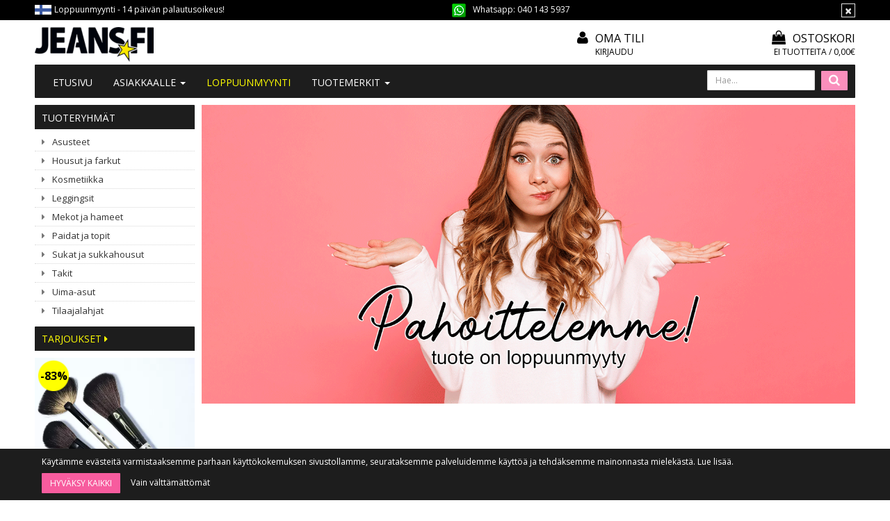

--- FILE ---
content_type: text/html; charset=UTF-8
request_url: https://www.jeans.fi/collection-pitk-kuvioitu-bleiseri-lvalkoinen-p-44280.html
body_size: 11291
content:
<!DOCTYPE html>
<!--[if lt IE 7]>      <html dir="LTR" lang="fi" class="no-js lt-ie9 lt-ie8 lt-ie7"> <![endif]-->
<!--[if IE 7]>         <html dir="LTR" lang="fi" class="no-js lt-ie9 lt-ie8"> <![endif]-->
<!--[if IE 8]>         <html dir="LTR" lang="fi" class="no-js lt-ie9"> <![endif]-->
<!--[if gt IE 8]><!--> <html dir="LTR" lang="fi" class="no-js"> <!--<![endif]-->

<head>
	
<script>
// Define dataLayer and the gtag function.
window.dataLayer = window.dataLayer || [];
function gtag(){dataLayer.push(arguments);}

// Set default consent to 'denied' as a placeholder
// Determine actual values based on your own requirements
gtag('consent', 'default', {
  'ad_storage': 'denied',
  'ad_user_data': 'denied',
  'ad_personalization': 'denied',
  'analytics_storage': 'denied'
});
</script>
    <meta http-equiv="X-UA-Compatible" content="IE=edge">
    <meta http-equiv="Content-Type" content="text/html; charset=UTF-8">
    <meta charset="UTF-8">
    <meta name="viewport" content="width=device-width, initial-scale=1.0">
    <meta property="fb:app_id" content="271746226292432"/>
    <meta property="fb:admins" content="553156024"/>
    <meta property="fb:admins" content="805248117"/>
    <link rel="shortcut icon" href="images/layout/favicon.ico">
    <link rel="apple-touch-icon" sizes="57x57" href="images/layout/apple-icon.png">
    <link rel="apple-touch-icon" sizes="72x72" href="images/layout/apple-icon-72x72.png">
    <link rel="apple-touch-icon" sizes="114x114" href="images/layout/apple-icon-114x114.png">

    <META NAME="Description" CONTENT="Jeans.fi – naisten vaatteiden verkkokauppa. Nopea toimitus, 14 päivän palautusoikeus. Tilaa suomalaisesta verkkokaupasta!">
<META NAME="Keywords" CONTENT="jakku, bleiseri, kuvoitu jakku, pitkä jakku, pitkä bleiseri, pride, pride asusteet, pride asut, sateenkaari asut, sateenkari, rainbow, persoonallinen, pride teema, helsinki pride, pride-vaatteet">
<TITLE>Takit | Jeans.fi</TITLE>
		<script>
			localStorage.setItem("closehellobar", "0");
		</script>
		    <link rel="stylesheet" media="screen" type="text/css" href="css23/main.css?v=1.23" />
    <!-- Klevu css importoitu main.less -->
	    <base href="https://www.jeans.fi/">
	<link rel="stylesheet" type="text/css" href="common/lib/slick/slick.css"/>
	<link rel="stylesheet" type="text/css" href="common/lib/slick/slick-theme.css"/>

    <link rel="stylesheet" href="common/lib/fancybox/fancybox.css" />
    <link rel="canonical" href="https://www.jeans.fi/collection-pitk-kuvioitu-bleiseri-lvalkoinen-p-44280.html" >

    

            <script type="text/javascript">
            window.embedjs=function(c,g){function h(){window.hasLoaded=!0}function i(a){return["<he","ad></he","ad><bo","dy onload=\"var d=document;d.getElementsByTagName('he","ad')[0].appendChild(d.createElement('scr","ipt')).src='",a,"'\"></bo","dy>"].join("")}window.addEventListener?window.addEventListener("load",h,!1):window.attachEvent("onload",h);var d=document.body;if(!d)return setTimeout(function(){embedjs(c,g)},100);var b=document.location.protocol;b=(b=="https:"?b:"http:")+"//"+c+g;var e=document.createElement("div"),
                k=e.appendChild(document.createElement("div")),a=document.createElement("iframe");e.style.display="none";d.insertBefore(e,d.firstChild).id="embedjs-"+c;a.frameBorder="0";a.id="embedjs-frame-"+c;/MSIE[ ]+6/.test(navigator.userAgent)&&(a.src="javascript:false");a.allowTransparency="true";k.appendChild(a);var f;try{a.contentWindow.document.open()}catch(l){f="javascript:var d=document.open();d.domain='"+document.domain+"';",a.src=f+"void(0);"}try{var j=a.contentWindow.document;j.write(i(b));j.close()}catch(m){a.src=
                f+'d.write("'+i(b).replace(/"/g,String.fromCharCode(92)+'"')+'");d.close();'}};

            embedjs('connect.nosto.com', '/include/gmdiingx');
        </script>
    <meta property="og:image" content="https://www.jeans.fi/images/products/MA-18550.47-0025.jpg"/>
<meta property="og:title" content="New Collection pitkä kuvioitu bleiseri l.valkoinen"/>

    <link href='https://fonts.googleapis.com/css?family=Open+Sans:400,300,400italic,300italic,600,600italic,700,700italic' rel='stylesheet' type='text/css'>

    <!-- HTML5 shim and Respond.js IE8 support of HTML5 elements and media queries -->
    <!--[if lt IE 9]>
      <script src="https://oss.maxcdn.com/html5shiv/3.7.2/html5shiv.min.js"></script>
      <script src="https://oss.maxcdn.com/respond/1.4.2/respond.min.js"></script>
    <![endif]-->

<script async src="https://www.googletagmanager.com/gtag/js?id=G-G0SH5ZP47E"></script>
<script>
  window.dataLayer = window.dataLayer || [];
  function gtag(){dataLayer.push(arguments);}
  gtag('js', new Date());

  gtag('config', 'G-G0SH5ZP47E');
  gtag('config', 'AW-1041376556');
  </script>
</head>

<body role="document" style="">
<div id="cookieconsent"></div>
<script>
 
if (localStorage.getItem("closehellobar") == 1 )
	document.getElementById("cookieconsent").innerHTML = '<div class="cookieconsent-open-wrapper"><div class="cookieconsent"><div onclick="clickOpen()" class="btn btn-default"><i class="fa fa-cog"></i></div></a>';
else 
	document.getElementById("cookieconsent").innerHTML = '<div class="cookieconsent-wrapper"><div class="cookieconsent"><p>K&auml;yt&auml;mme ev&auml;steit&auml; varmistaaksemme parhaan k&auml;ytt&ouml;kokemuksen sivustollamme, seurataksemme palveluidemme k&auml;ytt&ouml;&auml; ja tehd&auml;ksemme mainonnasta mielek&auml;st&auml;.&nbsp;<a href="https://www.jeans.fi/pages.php?page=tietosuoja"><span>Lue lis&auml;&auml;.</span></a></p><a href="https://www.jeans.fi/collection-pitk-kuvioitu-bleiseri-lvalkoinen-p-44280.html?consent=1"><button onclick="clickClose()" type="button" class="btn btn-consent float-left">Hyväksy kaikki</button></a> <a href="https://www.jeans.fi/collection-pitk-kuvioitu-bleiseri-lvalkoinen-p-44280.html?consent=2"><div onclick="clickClose()" class="float-left-mobile">Vain välttämättömät</div></a></div></div>';

function clickClose() {
	localStorage.setItem("closehellobar", "1");
	document.getElementById("cookieconsent").innerHTML = '<div class="cookieconsent-open-wrapper"><div class="cookieconsent"><div onclick="clickOpen()" class="btn btn-default"><i class="fa fa-cog"></i></div></a>';
}

function clickOpen() {
	localStorage.setItem("closehellobar", "0");
	document.getElementById("cookieconsent").innerHTML = '<div class="cookieconsent-wrapper"><div class="cookieconsent"><p>K&auml;yt&auml;mme ev&auml;steit&auml; varmistaaksemme parhaan k&auml;ytt&ouml;kokemuksen sivustollamme, seurataksemme palveluidemme k&auml;ytt&ouml;&auml; ja tehd&auml;ksemme mainonnasta mielek&auml;st&auml;.&nbsp;<a href="https://www.jeans.fi/pages.php?page=tietosuoja"><span>Lue lis&auml;&auml;.</span></a></p><a href="https://www.jeans.fi/collection-pitk-kuvioitu-bleiseri-lvalkoinen-p-44280.html?consent=1"><button onclick="clickClose()" type="button" class="btn btn-consent float-left">Hyväksy kaikki</button></a>  <a href="https://www.jeans.fi/collection-pitk-kuvioitu-bleiseri-lvalkoinen-p-44280.html?consent=2"><div onclick="clickClose()" class="float-left-mobile">Vain välttämättömät</div></a></div></div>';
}

</script>
<!-- Messenger Chat Plugin Code -->
    <div id="fb-root"></div>

    <!-- Your Chat Plugin code -->
    <div id="fb-customer-chat" class="fb-customerchat">
    </div>

    <script>
      var chatbox = document.getElementById('fb-customer-chat');
      chatbox.setAttribute("page_id", "148301552992");
      chatbox.setAttribute("attribution", "biz_inbox");
    </script>

    <!-- Your SDK code -->
    <script>
      window.fbAsyncInit = function() {
        FB.init({
          xfbml            : true,
          version          : 'v14.0'
        });
      };

      (function(d, s, id) {
        var js, fjs = d.getElementsByTagName(s)[0];
        if (d.getElementById(id)) return;
        js = d.createElement(s); js.id = id;
        js.src = 'https://connect.facebook.net/fi_FI/sdk/xfbml.customerchat.js';
        fjs.parentNode.insertBefore(js, fjs);
      }(document, 'script', 'facebook-jssdk'));
    </script>
	
<a id="top"></a>

    <!-- Top Header -->
    <section class="alert alert-dismissible top-header container-fluid">
        <div class="container">
            <div class="row">
                <div class=" col-xs-20 col-sm-20 col-md-10 col-xlg-10 ">
                    <div class="box"><img src="images/layout/fi.gif"> 
<span>Loppuunmyynti - 14 päivän palautusoikeus!</span>
</div>                </div>

                <div class="col-xs-20 col-sm-20 col-md-10 col-xlg-5  col-xlg-push-5 service">
                    <button type="button" class="close" data-dismiss="alert" aria-label="Sulje" id="top-promotion-close">
                        <span aria-hidden="true">&times;</span>
                    </button>
                    <img src="kuvat/whatsappv1.png" class="img-responsive" style="width: 20px; float: left; margin-right: 10px;">  Whatsapp: <a href="https://api.whatsapp.com/send?phone=358401435937">040 143 5937</a>                </div>
            </div>
        </div>
    </section>
    <div class="wrapper">
<!-- Header -->
<header id="header" class="header container-fluid">

	<div class="container">
		<div class="row hidden-xs">
			<div class="col-xs-13 col-sm-6 col-md-5 col-lg-10 col-xlg-13 ">
				<a href="https://www.jeans.fi/" class="logo"></a>
			</div>
			<div class="col-xs-7 col-sm-4 col-md-5 col-lg-3 col-xlg-2">
			    
			</div>
			<div class="col-xs-10 col-sm-5 col-md-5 col-lg-4 col-xlg-2">
			    <div class="login-account">
					<a class="account" href="https://www.jeans.fi/account.php"><i class="fa fa-user"></i> Oma tili</a>
                                            <a href="https://www.jeans.fi/login.php" class="login">
                            Kirjaudu                        </a>
                    				</div>
			</div>
			<div class="col-xs-10 col-sm-5 col-md-5 col-lg-3 col-xlg-3">
				
<div class="shopping-cart">
    <a class="cart" href="https://www.jeans.fi/shopping_cart_avarda.php">
        <i class="fa fa-shopping-bag"></i>Ostoskori    </a>
    <a class="cart" href="https://www.jeans.fi/shopping_cart_avarda.php">
        <span class="cart-product">Ei tuotteita / 0,00€</span>
    </a>
</div>
			</div>
		</div>
		<div class="row bg">
		
			<div class="col-xs-20">
                
<!-- Header Navigation -->
<nav class="navbar navbar-default" role="navigation" id="navbar-top">
    <!-- Brand and toggle get grouped for better mobile display -->
    <div class="navbar-header row">
        <div class="col-xs-3 col-sm-2">
            <button type="button" class="navbar-toggle collapsed" data-toggle="collapse" data-target="#navbar-top-collapse" aria-expanded="false">
                <span class="sr-only">Avaa/Sulje valikko</span>
                <span class="icon-bar"></span>
                <span class="icon-bar"></span>
                <span class="icon-bar"></span>
            </button>			    
        </div>
        <div class="col-xs-3 visible-xs-block">
            <button type="button" class="navbar-toggle mobile collapsed" data-toggle="collapse" data-target="#navbar-search-collapse" aria-expanded="false">
                <i class="fa fa-search"></i>
            </button>
            
        </div>        
        <div class="col-xs-8">
            <a href="https://www.jeans.fi/" class="logo visible-xs-block"></a>
        </div>
        <div class="col-xs-3 col-xs-push-3">    
            
<div class="visible-xs shopping-cart-mobile">
    <a class="cart" href="https://www.jeans.fi/shopping_cart_avarda.php">
        <i class="fa fa-shopping-bag"></i>
    </a>
    <a class="cart sum hidden" href="https://www.jeans.fi/shopping_cart_avarda.php">
        <span class="cart-product"></span>
    </a>
</div>

        </div>
        <!-- Tablet search -->
         <div class="col-sm-18 visible-sm">
                     <form method="get" action="https://www.jeans.fi/advanced_search_result.php" class="navbar-right form-inline navbar-form-tablet" role="search" name="quick_find"><input type="hidden" name="search_in_description" value="1">
                <div class="form-group">
                                     <input name="keywords" id="keywords" maxlength="30" class="form-control" placeholder="Hae..." />
                </div>
                <button type="submit" class="search"><i class="fa fa-search"></i></button>
            </form>
        </div>         
    </div>
    
    <!-- Mobile search -->
    <div class="visible-xs-block">
        <div class="navbar-collapse collapse" id="navbar-search-collapse">
                                        <form method="get" action="https://www.jeans.fi/advanced_search_result.php" class="navbar-form-mobile" role="search" name="quick_find"><input type="hidden" name="search_in_description" value="1">
                        <div class="form-group">
                                                <input name="keywords" id="keywords" maxlength="30" class="form-control" placeholder="Hae..." />

                        <button type="submit" class="search pull-right">Hae</button>
                        </div>

                    </form>
        </div> 
    </div>    

    <!-- Collect the nav links, forms, and other content for toggling -->
    <div class="navbar-collapse collapse" id="navbar-top-collapse">
        <ul class="nav navbar-nav sm" id="nav-main">
            <li class=""><a href="/index.php">Etusivu</a></li>
            <li class="product-categories"><a href="javascript: return false;">Tuotteet<span class="caret"></span></a>
                <ul class="dropdown-menu">
                    
    <li class="">
        <a href="https://www.jeans.fi/asusteet-c-102.html" target="_self">
            Asusteet                    </a>
    </li>
    <li class="">
        <a href="https://www.jeans.fi/housut-farkut-c-153.html" target="_self">
            Housut ja farkut                    </a>
    </li>
    <li class="">
        <a href="https://www.jeans.fi/kosmetiikka-c-78.html" target="_self">
            Kosmetiikka                    </a>
    </li>
    <li class="">
        <a href="https://www.jeans.fi/leggingsit-c-76.html" target="_self">
            Leggingsit                    </a>
    </li>
    <li class="">
        <a href="https://www.jeans.fi/mekot-hameet-c-208.html" target="_self">
            Mekot ja hameet                    </a>
    </li>
    <li class="">
        <a href="https://www.jeans.fi/paidat-topit-c-175.html" target="_self">
            Paidat ja topit                    </a>
    </li>
    <li class="">
        <a href="https://www.jeans.fi/sukat-sukkahousut-c-185.html" target="_self">
            Sukat ja sukkahousut                    </a>
    </li>
    <li class="">
        <a href="https://www.jeans.fi/takit-c-213.html" target="_self">
            Takit                    </a>
    </li>
    <li class="">
        <a href="https://www.jeans.fi/uima-asut-c-141.html" target="_self">
            Uima-asut                    </a>
    </li>
    <li class="">
        <a href="https://www.jeans.fi/tilaajalahjat-c-158.html" target="_self">
            Tilaajalahjat                    </a>
    </li>                </ul>
            </li>
            <li class=""><a href="javascript: return false;">Asiakkaalle <span class="caret"></span></a>
                <ul class="dropdown-menu">
                    <li><a href="https://www.jeans.fi/pages.php?page=yritys">Tietoa meistä</a></li>
                    <li><a href="https://www.jeans.fi/contact_us.php">Ota yhteyttä</a></li>
                    <li><a href="https://www.jeans.fi/pages.php?page=toimitusehdot">Toimitusehdot</a></li>
                    <li><a href="https://www.jeans.fi/pages.php?page=maksutavat-jeans.fi">Maksutavat</a></li>
					<li><a href="https://www.jeans.fi/pages.php?page=asiakaspalautus">Asiakaspalautus</a></li>
					<li><a href="https://www.jeans.fi/pages.php?page=usein_kysyttya">Usein kysyttyä</a></li>
					<li><a href="https://www.jeans.fi/pages.php?page=yhteistyo">Vaikuttajayhteistyö</a></li>			
                    <li><a href="https://www.jeans.fi/pages.php?page=mitoitusohje">Mitoitusohje</a></li>
                    <li><a href="https://www.jeans.fi/pages.php?page=tietosuoja">Tietosuoja</a></li>
				
                    <li>
                                                    <a href="https://www.jeans.fi/login.php">
                                Kirjaudu                            </a>
                                            </li>
                    <li><a href="https://www.jeans.fi/account.php">Oma tili</a></li>
                </ul>
            </li>

                        <li><a href="https://www.jeans.fi/products_new.php" style="color: yellow;">LOPPUUNMYYNTI</a></li>
                <li class="has-subcategories hidden-md">
        <a href="javascript: return false;" target="_self">
            Tuotemerkit            <span class="caret"></span>
        </a>
        <!-- Collect the nav links, forms, and other content for toggling -->
        <ul class="dropdown-menu nav">
            <li><a href="https://www.jeans.fi/paris-m-75.html" target="_self">2W Paris</a></li><li><a href="https://www.jeans.fi/basic-m-58.html" target="_self">Basic</a></li><li><a href="https://www.jeans.fi/bewicked-m-77.html" target="_self">BeWicked</a></li><li><a href="https://www.jeans.fi/culture-code-m-70.html" target="_self">Culture Code</a></li><li><a href="https://www.jeans.fi/collection-m-67.html" target="_self">DL Collection</a></li><li><a href="https://www.jeans.fi/elle-style-m-72.html" target="_self">Elle Style</a></li><li><a href="https://www.jeans.fi/kesi-m-53.html" target="_self">Kesi</a></li><li><a href="https://www.jeans.fi/koucla-m-74.html" target="_self">Koucla</a></li><li><a href="https://www.jeans.fi/krystiano-m-55.html" target="_self">Krystiano</a></li><li><a href="https://www.jeans.fi/lakerta-m-69.html" target="_self">Lakerta</a></li><li><a href="https://www.jeans.fi/love-m-65.html" target="_self">Love J</a></li><li><a href="https://www.jeans.fi/miss-m-68.html" target="_self">Miss Bon</a></li><li><a href="https://www.jeans.fi/bella-m-60.html" target="_self">Och Bella</a></li><li><a href="https://www.jeans.fi/roco-m-64.html" target="_self">Roco</a></li><li><a href="https://www.jeans.fi/rosa-rossa-m-62.html" target="_self">Rosa Rossa</a></li><li><a href="https://www.jeans.fi/paris-m-54.html" target="_self">Rue Paris</a></li><li><a href="https://www.jeans.fi/sublevel-m-59.html" target="_self">Sublevel</a></li><li><a href="https://www.jeans.fi/fancy-m-73.html" target="_self">The Fancy</a></li><li><a href="https://www.jeans.fi/urban-classics-m-15.html" target="_self">Urban Classics</a></li>        </ul>
    </li>
                                        <form method="get" action="https://www.jeans.fi/advanced_search_result.php" class="navbar-form navbar-right form-inline hidden-sm hidden-xs" role="search" name="quick_find"><input type="hidden" name="search_in_description" value="1">
                <div class="form-group">
                                    <input name="keywords" id="keywords" maxlength="30" class="form-control" placeholder="Hae..." />
                </div>
                <button type="submit" class="search"><i class="fa fa-search"></i></button>
            </form>
        </ul>
    </div>
</nav>
				
			</div>
		</div>
			</div>
</header>

<section class="container-fluid">

    
    <!-- Container to left and right content area -->
    <div id="wrapper" class="container ">
        <div class="row"><aside class="hidden-xs hidden-sm col-md-4 col-xlg-3" role="aside">

<!-- Sidebar Navigation (desktop only by default) -->

<!-- Collect the nav links, forms, and other content for toggling -->
<nav class="hidden-xs hidden-sm navbar navbar navbar-sidebar" role="navigation">
    <div class="navbar-header">
        <button type="button" class="navbar-toggle" data-toggle="collapse" data-target="#sidebar-collapse-desktop">
            <span class="sr-only">Avaa/Sulje valikko</span>
            <span class="icon-bar"></span>
            <span class="icon-bar"></span>
            <span class="icon-bar"></span>
        </button>
        <a class="navbar-brand">Tuoteryhmät</a>
    </div>

    <div class="collapse navbar-collapse" id="sidebar-collapse-desktop">
        <ul class="nav nav-sidebar" data-sm-skip="true">
            
    <li class="">
        <a href="https://www.jeans.fi/asusteet-c-102.html" target="_self">
            Asusteet                    </a>
    </li>
    <li class="">
        <a href="https://www.jeans.fi/housut-farkut-c-153.html" target="_self">
            Housut ja farkut                    </a>
    </li>
    <li class="">
        <a href="https://www.jeans.fi/kosmetiikka-c-78.html" target="_self">
            Kosmetiikka                    </a>
    </li>
    <li class="">
        <a href="https://www.jeans.fi/leggingsit-c-76.html" target="_self">
            Leggingsit                    </a>
    </li>
    <li class="">
        <a href="https://www.jeans.fi/mekot-hameet-c-208.html" target="_self">
            Mekot ja hameet                    </a>
    </li>
    <li class="">
        <a href="https://www.jeans.fi/paidat-topit-c-175.html" target="_self">
            Paidat ja topit                    </a>
    </li>
    <li class="">
        <a href="https://www.jeans.fi/sukat-sukkahousut-c-185.html" target="_self">
            Sukat ja sukkahousut                    </a>
    </li>
    <li class="">
        <a href="https://www.jeans.fi/takit-c-213.html" target="_self">
            Takit                    </a>
    </li>
    <li class="">
        <a href="https://www.jeans.fi/uima-asut-c-141.html" target="_self">
            Uima-asut                    </a>
    </li>
    <li class="">
        <a href="https://www.jeans.fi/tilaajalahjat-c-158.html" target="_self">
            Tilaajalahjat                    </a>
    </li>        </ul>
    </div>
</nav>

    <div class="row">
        <div class="col-md-20 hidden-sm hidden-xs">
            <h2 class="specials">
                <a href="https://www.jeans.fi/specials.php" class="filter-all">
                    Tarjoukset  <i class="fa fa-caret-right" aria-hidden="true"></i>                </a>
            </h2>
        </div>
    </div>
    <div class="row product-list-side hidden-sm hidden-xs">
    
<div class="col-md-20 hidden-sm hidden-xs">
    <div class="thumbnail product">
        <div class="image">
            <a href="https://www.jeans.fi/spots-siveltimet-p-46829.html"
               title="3 kpl Spots siveltimet">
                <picture>
  <source type="image/webp" srcset="images/products_thumb/315-320-303.webp">
			<source type="image/jpeg" srcset="images/products/315-320-303.jpg" class="img-responsive" ><img src="images/products/315-320-303.jpg" class="img-responsive"  width="600" height="600"  alt="3 kpl Spots siveltimet">

	</picture>            </a>

            <div class="sale2">-83%</div>        </div>
        <div class="caption">	
            <a href="https://www.jeans.fi/spots-siveltimet-p-46829.html"
               title="3 kpl Spots siveltimet">
                <h3>3 kpl Spots siveltimet</h3>
            </a>
                        <div class="store"></div>

            <div class="price"><span class="special">2,00€</span><span class="old">11,95€</span></div>        </div>
        <div class="buttons"> 
            
                    </div>
    </div>
</div></div>

<!-- Brand Navigation -->
<nav class="navbar navbar-default navbar-sidebar hidden-xs hidden-sm" role="navigation">
    <div class="navbar-header">
        <button type="button" class="navbar-toggle" data-toggle="collapse" data-target="#navbar-collapse-3">
            <span class="sr-only">Toggle navigation</span>
            <span class="icon-bar"></span>
            <span class="icon-bar"></span>
            <span class="icon-bar"></span>
        </button>
        <a class="navbar-brand" href="#">Tuotemerkit</a>
    </div>
    <form method="get" action="https://www.jeans.fi/index.php" name="manufacturers">
        <select name="manufacturers_id" onChange="this.form.submit();" class="form-control">
            <option value="">Valitse tuotemerkki</option><option value="75">2W Paris</option><option value="58">Basic</option><option value="77">BeWicked</option><option value="70">Culture Code</option><option value="67">DL Collection</option><option value="72">Elle Style</option><option value="53">Kesi</option><option value="74">Koucla</option><option value="55">Krystiano</option><option value="69">Lakerta</option><option value="65">Love J</option><option value="68">Miss Bon</option><option value="60">Och Bella</option><option value="64">Roco</option><option value="62">Rosa Rossa</option><option value="54">Rue Paris</option><option value="59">Sublevel</option><option value="73">The Fancy</option><option value="15">Urban Classics</option>        </select>
    </form>

    </nav>


</aside><main class="col-xs-20 col-md-16 col-xlg-17" role="main"><img src="images/layout/tuote_loppuunmyyty.gif" class="img-responsive">
<div class="nosto_product" style="display:none">
    <span class="url">https://www.jeans.fi//product_info.php?products_id=44280</span>
    <span class="product_id">44280</span>
    <span class="name">New Collection pitkä kuvioitu bleiseri l.valkoinen</span>
    <span class="image_url">https://www.jeans.fi/images/MA-18550.47-0025.jpg</span>
    <span class="price"><s>0,00€</s><span class="product-special-price">13,93€</span></span>
    <span class="price_currency_code">EUR</span>
    <span class="availability">OutOfStock</span>
    <span class="category"></span>
</div>
<!-- new_products //-->
<div class="product-group-wrapper">
 <div class="product-group-wrapper-inner">
</div>
</div>
<!-- new_products_eof //-->
<img src="images/layout/pixel_trans.gif" width="100%" height="10" alt=""><div class="nosto_element " id="p404-page-1"></div>
<div class="nosto_element" id="productpage-nosto-1"></div>
<div class="nosto_element" id="productpage-nosto-3"></div>
    </main>
	
        </div> <!-- .row -->
    </div> <!-- #wrapper -->
</section> <!-- .container-fluid -->



<footer id="footer" class="container-fluid" role="footer" style=" background-image: linear-gradient( transparent, rgba(0,0,0, .8) 50%, rgba(0,0,0, .95) ); background-repeat: no-repeat;0,0,0;">
    <div class="container">		
        <div class="row footer-heading">
            <div class="logo-wrapper col-xs-20 col-sm-5 col-md-4">
                <a href="https://www.jeans.fi/" class="logo"></a>
                <p>JEANS.FI - ASIAKASPALVELU:<br />
                Ainonkatu 11<br />
				57200 Savonlinna<br />
<br />
                Puh: <a href="tel:020 7401 061">040 143 5937</a> <br />(ark. 9:00 - 11:00)<br />
                asiakaspalvelu(at)jeans.fi<br />
                Whatsapp: <a href="tel:040 1435 937">040 1435 937</a><br />
				<br />
</p>
            </div>
            <div class="col-xs-20 col-sm-15 col-md-16">
                <div class="row footer-heading">
                    <div class="col-xs-10 col-sm-5 col-md-5">
                        <h3>Info</h3>
                        <ul class="nav nav-footer">
                            <li><a href="https://www.jeans.fi/pages.php?page=yritys">Tietoa meistä</a></li>
                            <li><a href="https://www.jeans.fi/contact_us.php">Ota yhteyttä</a></li>
							<li class="vertical-space-md"><a href="https://www.jeans.fi/pages.php?page=yhteistyo">#YHTEISTYÖ </a></li>			
                        </ul>    
                    </div>
                    <div class="col-xs-10 col-sm-5 col-md-5">
                        <h3>Asiakkaalle</h3>
                        <ul class="nav nav-footer">
                            <li><a href="https://www.jeans.fi/uutiskirje.php">Tilaa uutiskirje!</a></li>
                            <li><a href="https://www.jeans.fi/pages.php?page=mitoitusohje">Mitoitusohje</a></li>
                            <li><a href="https://www.jeans.fi/pages.php?page=toimitusehdot">Toimitusehdot</a></li>
                            <li><a href="https://www.jeans.fi/pages.php?page=maksutavat">Maksutavat</a></li>
                            <li><a href="https://www.jeans.fi/pages.php?page=tietosuoja">Tietosuoja</a></li>                    
                            <li><a href="https://www.jeans.fi/pages.php?page=asiakaspalautus">Asiakaspalautus</a></li>                    
                        </ul>
                    </div>
                    <div class="col-xs-10 col-sm-5 col-md-5">
                        <h3>Asiakastili</h3>
                        <ul class="nav nav-footer">
                            <li>                                    <a href="https://www.jeans.fi/login.php">Kirjaudu</a>                            </li>
                            <li><a href="https://www.jeans.fi/account.php">Oma tili</a></li>
                        </ul>
                    </div>
                    <div class="social col-xs-10 col-sm-5 col-md-5">
                        <h3>Seuraa meitä</h3>
                        <a class="facebook" href="https://www.facebook.com/Jeans.fi" target="_blank"></i></a>
                        <a class="instagram" href="https://www.instagram.com/jeansfi/" target="_blank"></i></a>
                    </div>
                </div>
                <div class="row">
                    <div class="col-xs-20 col-sm-20 col-md-11">
                        <h3>Tilaa uutiskirje</h3>
                         <p>Tilaamalla uutiskirjeemme saat tietoa uutuuksista ja tarjouksista sähköpostiisi.<br />
Emme jaa osoitettasi muille!</p> 
                        <form name="email" action="https://www.jeans.fi/visitoremail.php?action=process" method="post">
                        <div class="row">
                            <div class="form-group col-xs-20 col-sm-10 col-md-12">
                            <!-- <label for="exampleInputEmail1">Sähköpostiosoite</label> -->
                            <input type="email" class="form-control " id="exampleInputEmail1" placeholder="Kirjoita sähköpostiosoite" name="to_email_address" />
                            </div>
                            <div class="col-xs-20 col-sm-10 col-md-8">
                                <button type="submit" class="btn-block newsletter">Tilaa uutiskirje</button>
                            </div>    
                        </div>    
                        </form>
                    </div>
                    <div class="payment-banner col-xs-20 col-sm-20 col-md-8 col-md-offset-1">
			<a href="https://www.jeans.fi/pages.php?page=maksutavat"><img src="images/payment/Avarda_maksutavat.png" height="154" width="500"></a>
                                            </div>
                </div>
            </div>    
        </div>    
    </div>
    <div class="footer-bottom container">
        <div class="row">
            <div class="col-xs-20 col-sm-10 col-md-10">
                Copyright &copy; 2025 Jeans.fi. Kaikki oikeudet pidätetään.            </div>
            <div class="credit col-xs-20 col-sm-10 col-md-10">
                <a href="http://www.evolutionsolutions.fi/" target="_blank">Evolution Solutions -verkkokaupparatkaisu</a>
            </div>
        </div>
    </div>
   
</footer>
<script>
    </script>

<script type="text/javascript">
    function rowOverEffect(object) {
        if (object.className == 'moduleRow')
            object.className = 'moduleRowOver';
    }

    function rowOutEffect(object) {
        if (object.className == 'moduleRowOver')
            object.className = 'moduleRow';
    }
</script>

<!-- FontAwesome icons -->
<link rel="stylesheet" href="https://maxcdn.bootstrapcdn.com/font-awesome/4.5.0/css/font-awesome.min.css" />

<!-- Bootstrap jQuery -->
<script src="js/jquery-1.11.1.min.js"></script>
<!-- Slick gallery -->
	<script type="text/javascript" src="common/lib/slick/jquery-migrate-1.2.1.min.js"></script>
	<script type="text/javascript" src="common/lib/slick/slick.min.js"></script>
	<script type="text/javascript">
		$(document).ready(function(){
		  $('.your-class').slick({
			  centerMode: false,
				variableWidth: false,
				adaptiveHeight: true
		  });
		});
	</script>
    <script src="common/lib/fancybox/fancybox.umd.js"></script>

	<script type="text/javascript">
		Fancybox.bind('[data-fancybox="gallery"]', {
		  Thumbs: false,
		  Toolbar: false,
		  protect: true,
		  Image: {
			zoom: false,
			click: false,
			wheel: "zoom",
			protect: true,
		  },
		});
				Fancybox.bind('[data-fancybox="gallery2"]', {
		  Thumbs: false,
		  Toolbar: false,
		  protect: true,
		  Image: {
			zoom: false,
			click: false,
			wheel: "zoom",
			protect: true,
		  },
		});
	</script>
<!-- Bootstrap core JavaScript
================================================== -->
<!-- Placed at the end of the document so the pages load faster -->
<script src="js/bootstrap.min.js" type="text/javascript"></script>

<!-- IE10 viewport hack for Surface/desktop Windows 8 bug -->
<script src="js/ie10-viewport-bug-workaround.js"></script>

<!-- needed only for Blogger icon -->
<link rel="stylesheet" type="text/css" href="css/fonts/fontello-95f1604e/css/fontello.css" />

<script src="js/jquery.smartmenus.min.js"></script>
<script src="js/jquery.smartmenus.bootstrap.min.js"></script>

<script type="text/javascript">
    $('#nav-sidebar-mobile').smartmenus( {
        subIndicators: false,
    } );
</script>
<!-- Menu Toggle and Top promotion Script -->
<script>
    $("#menu-toggle").click(function(e) {
        e.preventDefault();
        $("#wrapper").toggleClass("toggled");
        $(this).find('i').toggleClass('fa-times');
        $(this).find('i').toggleClass('fa-chevron-right');

        if($("#wrapper").hasClass('toggled'))
        {
            $.ajax('https://www.jeans.fi/close_left_column.php?close=1');
        }else{
            $.ajax('https://www.jeans.fi/close_left_column.php?close=0');
        }
    });

    $('#top-promotion-close').click(function(){
        $.ajax('https://www.jeans.fi/close_top_promotion.php');
    });

    /* Quick view loading */
    $('.btn-quick-view').click( function(e) {
        e.stopPropagation();
        e.preventDefault();

        /* Remoive eventual garbage */
        $('#modal-quick-view').remove();

        /* Construct url */
        var p_id = $(this).data('product-id');
        var url = '/product_info.php?ajax=1&products_id=' + p_id;

        /* Send AJAX request */
        $.get(
            url,
            function( data ) {

                /* Add to body and show modal */
                $('body').append( data );
                $('#modal-quick-view').modal('show');

                /* Bind image switching events */
                $('#modal-quick-view .thumbnail.product.small a').hover(function( e ) {
                    $('#modal-quick-view #main-image').attr('src', $(this).data('image-url'));
                    e.stopPropagation();
                    e.preventDefault();
                });
                $('#modal-quick-view .thumbnail.product.small a').click(function(e){
                    e.preventDefault();
                });

                /* Set image height same as width to prevent jumping during image switch */
                $('#modal-quick-view').on('shown.bs.modal', function (e) {
                    $('#modal-quick-view .product.thumbnail.large').minHeight(
                        $('#modal-quick-view .left-column').width()
                    ).css({
                        'lineHeight': $('#modal-quick-view .left-column').width() + 'px' // vertically centralized images
                    });
                });
            }
        );
    });

</script>

<!-- Tab Toggle Size Guide -->
<script type="text/javascript">
    $('a.size-guide').click(function(){
        $('.panel.with-nav-tabs .panel-heading .nav-tabs li').removeClass('active');
        $('.panel.with-nav-tabs .panel-heading .nav-tabs li a[href="#tab-size-guide"]')
            .parent()
            .addClass('active')
            .animate( { opacity: 1, visibility: 'visible' }, 200, 'swing', function(){
                $('html,body').scrollTo('#tab-size-guide', 400, {easing:'swing'});
            });
    });
</script>


<script type="text/javascript">
    $(function(){
        $('.product-description .mitoitustaulukko').wrap('<div class="table-responsive"></div>');
    });
</script>
<script type="text/javascript">
var gaJsHost = (("https:" == document.location.protocol) ? "https://ssl." : "http://www.");
document.write(unescape("%3Cscript src='" + gaJsHost + "google-analytics.com/ga.js' type='text/javascript'%3E%3C/script%3E"));
</script><!-- Facebook Pixel Code -->
<!-- begin olark code -- > <script type='text/javascript'>/*{literal}<![CDATA[*/ window.olark||(function(k){var g=window,j=document,a=g.location.protocol=="https:"?"https:":"http:",i=k.name,b="load",h="addEventListener";(function(){g[i]=function(){(c.s=c.s||[]).push(arguments)};var c=g[i]._={},f=k.methods.length;while(f--){(function(l){g[i][l]=function(){g[i]("call",l,arguments)}})(k.methods[f])}c.l=k.loader;c.i=arguments.callee;c.p={0:+new Date};c.P=function(l){c.p[l]=new Date-c.p[0]};function e(){c.P(b);g[i](b)}g[h]?g[h](b,e,false):g.attachEvent("on"+b,e);c.P(1);var d=j.createElement("script"),m=document.getElementsByTagName("script")[0];d.type="text/javascript";d.async=true;d.src=a+"//"+c.l;m.parentNode.insertBefore(d,m);c.P(2)})()})({loader:(function(a){return "static.olark.com/jsclient/loader1.js?ts="+(a?a[1]:(+new Date))})(document.cookie.match(/olarkld=([0-9]+)/)),name:"olark",methods:["configure","extend","declare","identify"]}); olark.identify('3050-797-10-7823');/*]]>{/literal}*/</script> <!-- end olark code -->

<script type="text/javascript" src="js/jquery.scrollto.js"></script>
<!-- Go to www.addthis.com/dashboard to customize your tools -->
<script type="text/javascript" src="//s7.addthis.com/js/300/addthis_widget.js#pubid=ra-56fbb41c947bc79e"  async="async"></script>
</div> <!-- wrapper end -->
</body>
</html>
